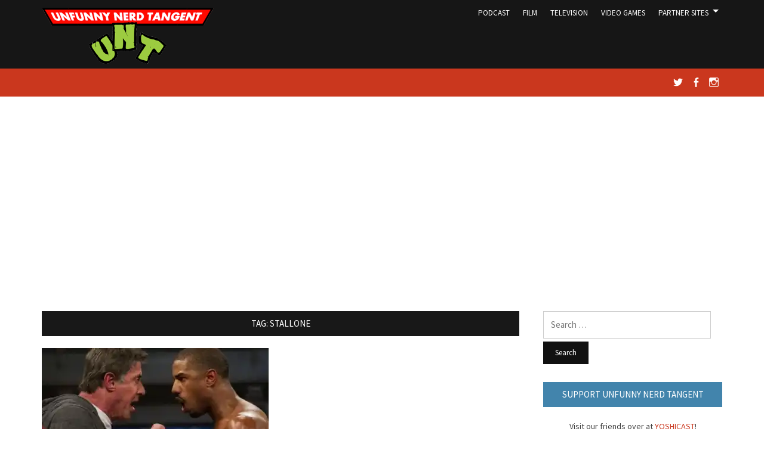

--- FILE ---
content_type: text/html; charset=UTF-8
request_url: https://www.unfunnynerdtangent.com/tag/stallone/
body_size: 8602
content:
<!DOCTYPE html>
<html lang="en-US">
<head>
<meta charset="UTF-8">
<meta name="viewport" content="width=device-width, initial-scale=1">
<link rel="profile" href="http://gmpg.org/xfn/11">

<title>Stallone &#8211; Unfunny Nerd Tangent</title>
<meta name='robots' content='max-image-preview:large' />

<!-- Open Graph Meta Tags generated by Blog2Social 873 - https://www.blog2social.com -->
<meta property="og:title" content="Unfunny Nerd Tangent"/>
<meta property="og:description" content=""/>
<meta property="og:url" content="/tag/stallone/"/>
<meta property="og:image" content="https://www.unfunnynerdtangent.com/wp-content/uploads/2018/12/creedcover-1024x577.jpg"/>
<meta property="og:image:width" content="767" />
<meta property="og:image:height" content="431" />
<meta property="og:type" content="article"/>
<meta property="og:article:published_time" content="2018-12-10 04:10:13"/>
<meta property="og:article:modified_time" content="2018-12-10 04:10:20"/>
<meta property="og:article:tag" content="creed"/>
<meta property="og:article:tag" content="featured"/>
<meta property="og:article:tag" content="Michael B Jordan"/>
<meta property="og:article:tag" content="rocky"/>
<meta property="og:article:tag" content="Stallone"/>
<!-- Open Graph Meta Tags generated by Blog2Social 873 - https://www.blog2social.com -->

<!-- Twitter Card generated by Blog2Social 873 - https://www.blog2social.com -->
<meta name="twitter:card" content="summary">
<meta name="twitter:title" content="Unfunny Nerd Tangent"/>
<meta name="twitter:description" content=""/>
<meta name="twitter:image" content="https://www.unfunnynerdtangent.com/wp-content/uploads/2018/12/creedcover-1024x577.jpg"/>
<!-- Twitter Card generated by Blog2Social 873 - https://www.blog2social.com -->
<link rel='dns-prefetch' href='//www.googletagmanager.com' />
<link rel='dns-prefetch' href='//stats.wp.com' />
<link rel='dns-prefetch' href='//fonts.googleapis.com' />
<link rel='dns-prefetch' href='//pagead2.googlesyndication.com' />
<link rel='preconnect' href='//i0.wp.com' />
<link rel='preconnect' href='//c0.wp.com' />
<link rel="alternate" type="application/rss+xml" title="Unfunny Nerd Tangent &raquo; Feed" href="https://www.unfunnynerdtangent.com/feed/" />
<link rel="alternate" type="application/rss+xml" title="Unfunny Nerd Tangent &raquo; Comments Feed" href="https://www.unfunnynerdtangent.com/comments/feed/" />
<link rel="alternate" type="application/rss+xml" title="Unfunny Nerd Tangent &raquo; Stallone Tag Feed" href="https://www.unfunnynerdtangent.com/tag/stallone/feed/" />
<link rel='stylesheet' id='ppress-frontend-group-css' href='https://www.unfunnynerdtangent.com/wp-content/plugins/bwp-minify/min/?f=wp-content/plugins/wp-user-avatar/assets/css/frontend.min.css,wp-content/plugins/wp-user-avatar/assets/flatpickr/flatpickr.min.css,wp-content/plugins/wp-user-avatar/assets/select2/select2.min.css,wp-content/themes/monograph/style.css,wp-content/plugins/jetpack/_inc/genericons/genericons/genericons.css' type='text/css' media='all' />
<link crossorigin="anonymous" rel='stylesheet' id='monograph-webfonts-css' href='//fonts.googleapis.com/css?family=Roboto%3A300%2C400%2C500%2C700%7CSource+Sans+Pro%3A400%2C400italic%2C600%2C600italic%2C700&#038;subset=latin%2Clatin-ext' media='all' />




<!-- Google tag (gtag.js) snippet added by Site Kit -->
<!-- Google Analytics snippet added by Site Kit -->


<link rel="https://api.w.org/" href="https://www.unfunnynerdtangent.com/wp-json/" /><link rel="alternate" title="JSON" type="application/json" href="https://www.unfunnynerdtangent.com/wp-json/wp/v2/tags/374" /><link rel="EditURI" type="application/rsd+xml" title="RSD" href="https://www.unfunnynerdtangent.com/xmlrpc.php?rsd" />
<meta name="generator" content="WordPress 6.9" />

		<!-- GA Google Analytics @ https://m0n.co/ga -->
		
		

	<meta name="generator" content="Site Kit by Google 1.170.0" />	<style>img#wpstats{display:none}</style>
		
<!-- Google AdSense meta tags added by Site Kit -->
<meta name="google-adsense-platform-account" content="ca-host-pub-2644536267352236">
<meta name="google-adsense-platform-domain" content="sitekit.withgoogle.com">
<!-- End Google AdSense meta tags added by Site Kit -->
<!-- There is no amphtml version available for this URL. -->
<!-- Google AdSense snippet added by Site Kit -->


<!-- End Google AdSense snippet added by Site Kit -->
<link rel="icon" href="https://i0.wp.com/www.unfunnynerdtangent.com/wp-content/uploads/2023/12/cropped-UNT-Logo.jpg?fit=32%2C32&#038;ssl=1" sizes="32x32" />
<link rel="icon" href="https://i0.wp.com/www.unfunnynerdtangent.com/wp-content/uploads/2023/12/cropped-UNT-Logo.jpg?fit=192%2C192&#038;ssl=1" sizes="192x192" />
<link rel="apple-touch-icon" href="https://i0.wp.com/www.unfunnynerdtangent.com/wp-content/uploads/2023/12/cropped-UNT-Logo.jpg?fit=180%2C180&#038;ssl=1" />
<meta name="msapplication-TileImage" content="https://i0.wp.com/www.unfunnynerdtangent.com/wp-content/uploads/2023/12/cropped-UNT-Logo.jpg?fit=270%2C270&#038;ssl=1" />
		<style type="text/css" id="wp-custom-css">
			.site-header .site-title {
    display: none;
}

.site-header .wrapper-header {
  padding-top: 10px;  
	padding-bottom: 0px;
}		</style>
		</head>

<body class="archive tag tag-stallone tag-374 wp-custom-logo wp-theme-monograph group-blog">

<div id="container">
	<a class="skip-link screen-reader-text" href="#site-main">Skip to content</a>
	<header class="site-header clearfix" role="banner">
	
		<div id="site-header-main">
			<div class="wrapper wrapper-header clearfix">
			
				<div class="site-branding clearfix">
					<a href="https://www.unfunnynerdtangent.com/" class="custom-logo-link" rel="home"><img width="288" height="100" src="https://i0.wp.com/www.unfunnynerdtangent.com/wp-content/uploads/2021/01/UNT-Top.png?fit=288%2C100&amp;ssl=1" class="custom-logo" alt="Unfunny Nerd Tangent" decoding="async" /></a>										<p class="site-title"><a href="https://www.unfunnynerdtangent.com/" rel="home">Unfunny Nerd Tangent</a></p>
					<p class="site-description"></p>
									</div><!-- .site-branding -->
	
		        		        <div class="navbar-header">

					<div id="menu-main-slick" class="menu-top-menu-container"><ul id="menu-slide-in" class="menu"><li id="menu-item-21" class="menu-item menu-item-type-taxonomy menu-item-object-category menu-item-21"><a href="https://www.unfunnynerdtangent.com/category/podcast/">Podcast</a></li>
<li id="menu-item-22" class="menu-item menu-item-type-taxonomy menu-item-object-category menu-item-22"><a href="https://www.unfunnynerdtangent.com/category/film/">Film</a></li>
<li id="menu-item-51" class="menu-item menu-item-type-taxonomy menu-item-object-category menu-item-51"><a href="https://www.unfunnynerdtangent.com/category/television/">Television</a></li>
<li id="menu-item-63" class="menu-item menu-item-type-taxonomy menu-item-object-category menu-item-63"><a href="https://www.unfunnynerdtangent.com/category/gaming/">Video Games</a></li>
<li id="menu-item-59" class="menu-item menu-item-type-custom menu-item-object-custom menu-item-has-children menu-item-59"><a href="#">Partner Sites</a>
<ul class="sub-menu">
	<li id="menu-item-25" class="menu-item menu-item-type-custom menu-item-object-custom menu-item-25"><a href="http://thesteelcage.com">The Steel Cage</a></li>
	<li id="menu-item-60" class="menu-item menu-item-type-custom menu-item-object-custom menu-item-60"><a href="http://www.attackofthedad.com/">Attack of the Dad</a></li>
	<li id="menu-item-2010" class="menu-item menu-item-type-custom menu-item-object-custom menu-item-2010"><a href="https://yoshicast.com/">YOSHICAST</a></li>
	<li id="menu-item-2917" class="menu-item menu-item-type-custom menu-item-object-custom menu-item-2917"><a href="http://www.transformersreanimated.com/">Transformers: Reanimated</a></li>
</ul>
</li>
</ul></div>
		        </div><!-- .navbar-header -->
		        		
								<nav id="menu-main" role="navigation">
					<div class="wrapper-header-menu clearfix">
						<ul id="menu-main-menu" class="nav navbar-nav dropdown sf-menu"><li class="menu-item menu-item-type-taxonomy menu-item-object-category menu-item-21"><a href="https://www.unfunnynerdtangent.com/category/podcast/">Podcast</a></li>
<li class="menu-item menu-item-type-taxonomy menu-item-object-category menu-item-22"><a href="https://www.unfunnynerdtangent.com/category/film/">Film</a></li>
<li class="menu-item menu-item-type-taxonomy menu-item-object-category menu-item-51"><a href="https://www.unfunnynerdtangent.com/category/television/">Television</a></li>
<li class="menu-item menu-item-type-taxonomy menu-item-object-category menu-item-63"><a href="https://www.unfunnynerdtangent.com/category/gaming/">Video Games</a></li>
<li class="menu-item menu-item-type-custom menu-item-object-custom menu-item-has-children menu-item-59"><a href="#">Partner Sites</a>
<ul class="sub-menu">
	<li class="menu-item menu-item-type-custom menu-item-object-custom menu-item-25"><a href="http://thesteelcage.com">The Steel Cage</a></li>
	<li class="menu-item menu-item-type-custom menu-item-object-custom menu-item-60"><a href="http://www.attackofthedad.com/">Attack of the Dad</a></li>
	<li class="menu-item menu-item-type-custom menu-item-object-custom menu-item-2010"><a href="https://yoshicast.com/">YOSHICAST</a></li>
	<li class="menu-item menu-item-type-custom menu-item-object-custom menu-item-2917"><a href="http://www.transformersreanimated.com/">Transformers: Reanimated</a></li>
</ul>
</li>
</ul>					</div><!-- .wrapper-header-menu .clearfix -->
				</nav><!-- #menu-main -->
								
			</div><!-- .wrapper .wrapper-header -->
		</div><!-- #site-header-main -->

				<div id="site-header-secondary">
			<div class="wrapper wrapper-subheader clearfix">
			
				<div class="social-links"><ul id="menu-social-media" class="menu"><li id="menu-item-24" class="menu-item menu-item-type-custom menu-item-object-custom menu-item-24"><a href="http://twitter.com/unfunnyntangent"><span class="screen-reader-text">Twitter</span></a></li>
<li id="menu-item-27" class="menu-item menu-item-type-custom menu-item-object-custom menu-item-27"><a href="http://facebook.com/unfunnynerdtangent"><span class="screen-reader-text">Facebook</span></a></li>
<li id="menu-item-83" class="menu-item menu-item-type-custom menu-item-object-custom menu-item-83"><a href="http://instagram.com/unfunnynerdtangent"><span class="screen-reader-text">Instagram</span></a></li>
</ul></div>				

				
			</div><!-- .wrapper .wrapper-subheader -->
		</div><!-- #site-header-secondary -->
		
	</header><!-- .site-header -->
	<div id="site-main">

		<div class="wrapper wrapper-main clearfix">
		
			<main id="site-content" class="site-main" role="main">
			
				<div class="site-content-wrapper clearfix">

					<div class="ilovewp-page-intro ilovewp-archive-intro">
						<h1 class="title-page widget-title">Tag: <span>Stallone</span></h1>					</div><!-- .ilovewp-page-intro -->

										
										<ul id="recent-posts" class="ilovewp-posts ilovewp-posts-archive clearfix">
							
						


<li class="ilovewp-post ilovewp-post-archive ilovewp-post-1 clearfix post-2182 post type-post status-publish format-standard has-post-thumbnail hentry category-film category-podcast tag-creed tag-featured tag-michael-b-jordan tag-rocky tag-stallone">

	<article id="post-2182">
	
				<div class="post-cover-wrapper">
			<div class="post-cover">
				<a href="https://www.unfunnynerdtangent.com/2018/12/podcast-episode-63-creed-vs-creed-ii/" title="Podcast Episode 63: Creed Vs Creed II">
				<img width="380" height="260" src="https://i0.wp.com/www.unfunnynerdtangent.com/wp-content/uploads/2018/12/creedcover-1024x577.jpg?resize=380%2C260&amp;ssl=1" class="attachment-post-thumbnail size-post-thumbnail wp-post-image" alt="" decoding="async" fetchpriority="high" srcset="https://i0.wp.com/www.unfunnynerdtangent.com/wp-content/uploads/2018/12/creedcover-1024x577.jpg?resize=380%2C260&amp;ssl=1 380w, https://i0.wp.com/www.unfunnynerdtangent.com/wp-content/uploads/2018/12/creedcover-1024x577.jpg?zoom=2&amp;resize=380%2C260&amp;ssl=1 760w" sizes="(max-width: 380px) 100vw, 380px" />				</a>
			</div><!-- .post-cover -->
		</div><!-- .post-cover-wrapper -->
			
		<div class="post-preview">
			<span class="post-meta-category"><a href="https://www.unfunnynerdtangent.com/category/film/" rel="category tag">Film</a>, <a href="https://www.unfunnynerdtangent.com/category/podcast/" rel="category tag">Podcast</a></span>
			<h2 class="title-post"><a href="https://www.unfunnynerdtangent.com/2018/12/podcast-episode-63-creed-vs-creed-ii/" rel="bookmark">Podcast Episode 63: Creed Vs Creed II</a></h2>			<p class="post-excerpt">Hey yo, we didn’t hear no bell, so like&#8230; we thought we’d get together and go the distance to talk about the new films revital&#8230; reinvigor&#8230; uh, re-imagining the Rocky&hellip; <span class="read-more-span"><a href="https://www.unfunnynerdtangent.com/2018/12/podcast-episode-63-creed-vs-creed-ii/" class="more-link">Continue reading<span class="screen-reader-text"> "Podcast Episode 63: Creed Vs Creed II"</span> <span class="genericon genericon-next"></span></a></span></p>
			<p class="post-meta">
				<span class="posted-on"><span class="genericon genericon-time"></span> <time class="entry-date published" datetime="2018-12-10T04:10:13-07:00"><a href="https://www.unfunnynerdtangent.com/2018/12/podcast-episode-63-creed-vs-creed-ii/" title="Podcast Episode 63: Creed Vs Creed II">7 years ago</a></time></span>
							</p><!-- .post-meta -->
		</div><!-- .post-preview -->
	
	</article><!-- #post-2182 -->

</li><!-- .ilovewp-post .ilovewp-post-archive .clearfix -->

		
										
					</ul><!-- .ilovewp-posts .ilovewp-posts-archive -->
		
							
									
				</div><!-- .site-content-wrapper .clearfix -->
				
			</main><!-- #site-content -->
			
			
<aside id="site-aside" role="complementary">

	<div class="site-aside-wrapper clearfix">
	
		<div id="search-2" class="widget widget_search"><form role="search" method="get" class="search-form" action="https://www.unfunnynerdtangent.com/">
				<label>
					<span class="screen-reader-text">Search for:</span>
					<input type="search" class="search-field" placeholder="Search &hellip;" value="" name="s" />
				</label>
				<input type="submit" class="search-submit" value="Search" />
			</form></div><div id="text-2" class="widget widget_text"><p class="widget-title">Support Unfunny Nerd Tangent</p>			<div class="textwidget"><p><center>Visit our friends over at <a href="https://yoshicast.com/?utm_source=unfunnynerdtangent&amp;utm_medium=website&amp;utm_campaign=sidebar" target="_blank" rel="noopener">YOSHICAST</a>!</p>
<p>Visit our friends over at <a href="https://www.robotoyz.net/?utm_source=unfunnynerdtangent&amp;utm_medium=website&amp;utm_campaign=sidebar" target="_blank" rel="noopener">RoboToyz</a>!<br />
<a href="https://www.robotoyz.net/?utm_source=unfunnynerdtangent&amp;utm_medium=website&amp;utm_campaign=sidebar" target="_blank" rel="noopener"><img decoding="async" data-recalc-dims="1" src="https://i0.wp.com/unfunnynerdtangent.com/wp-content/uploads/2020/10/Robo_Toyz_Logo_for_colour_background_677d7689-d52d-446d-94ef-cfd4dba940b4_100x40%402x.png?w=720"  /></a></p>
<p><a href="http://www.transformersreanimated.com/" target="_blank" rel="noopener">We made a comic book!<br />
<img decoding="async" data-recalc-dims="1" src="https://i0.wp.com/www.transformersreanimated.com/wp-content/uploads/2019/08/Transformers-Reanimated-Logo.jpg?w=720"  /></a><br />
</center></p>
</div>
		</div><div id="text-3" class="widget widget_text"><p class="widget-title">Subscribe to Unfunny Nerd Tangent</p>			<div class="textwidget"><p><center><a href="https://itunes.apple.com/us/podcast/unfunny-nerd-tangent/id1236217985?mt=2" target="_blank" rel="noopener"><img decoding="async" data-recalc-dims="1" src="https://i0.wp.com/thesteelcage.com/wp-content/uploads/2017/02/itunes.png?w=720"  border="0" /></a></p>
<p><a href="https://open.spotify.com/show/36i6lFPdo3gIHPzwUITTeH" target="_blank" rel="noopener"><img decoding="async" data-recalc-dims="1" src="https://i0.wp.com/thesteelcage.com/wp-content/uploads/2018/11/spotify.png?w=720" alt="Listen on Spotify"  /></a></p>
<p><a href="https://playmusic.app.goo.gl/?ibi=com.google.PlayMusic&amp;isi=691797987&amp;ius=googleplaymusic&amp;link=https://play.google.com/music/m/I2bklsl3as2fn7wpemilblnwduq?t%3DUnfunny_Nerd_Tangent%26pcampaignid%3DMKT-na-all-co-pr-mu-pod-16" target="_blank" rel="noopener"><img decoding="async" data-recalc-dims="1" src="https://i0.wp.com/play.google.com/intl/en_us/badges-music/images/badges/en_badge_web_music.png?w=720&#038;ssl=1" alt="Listen on Google Play Music"  /></a></p>
<p><a href="https://soundcloud.com/thesteelcage" target="_blank" rel="noopener"><img decoding="async" data-recalc-dims="1" src="https://i0.wp.com/thesteelcage.com/wp-content/uploads/2018/11/soundcloud.jpg?w=720"  /></a></p>
<p>OR</p>
<p><a href="https://pcr.apple.com/id1236217985" target="_blank" rel="noopener">Copy / Paste the<br />
RSS feed URL<br />
into Your Favorite App</a><br />
</center></p>
</div>
		</div>
		<div id="recent-posts-2" class="widget widget_recent_entries">
		<p class="widget-title">Recent Posts</p>
		<ul>
											<li>
					<a href="https://www.unfunnynerdtangent.com/2023/10/podcast-episode-151-teenage-mutant-ninja-turtles-mutant-mayhem/">Podcast Episode 151: Teenage Mutant Ninja Turtles Mutant Mayhem</a>
									</li>
											<li>
					<a href="https://www.unfunnynerdtangent.com/2023/09/podcast-episode-150-spider-man-across-the-spider-verse/">Podcast Episode 150: Spider-Man Across the Spider-Verse</a>
									</li>
											<li>
					<a href="https://www.unfunnynerdtangent.com/2023/07/podcast-episode-149-the-flash/">Podcast Episode 149: The Flash</a>
									</li>
											<li>
					<a href="https://www.unfunnynerdtangent.com/2023/06/podcast-episode-148-john-wick-chapter-4/">Podcast Episode 148: John Wick: Chapter 4</a>
									</li>
											<li>
					<a href="https://www.unfunnynerdtangent.com/2023/05/podcast-episode-147-guardians-of-the-galaxy-volume-3/">Podcast Episode 147: Guardians of the Galaxy Volume 3</a>
									</li>
					</ul>

		</div><div id="archives-2" class="widget widget_archive"><p class="widget-title">Archives</p>		<label class="screen-reader-text" for="archives-dropdown-2">Archives</label>
		<select id="archives-dropdown-2" name="archive-dropdown">
			
			<option value="">Select Month</option>
				<option value='https://www.unfunnynerdtangent.com/2023/10/'> October 2023 </option>
	<option value='https://www.unfunnynerdtangent.com/2023/09/'> September 2023 </option>
	<option value='https://www.unfunnynerdtangent.com/2023/07/'> July 2023 </option>
	<option value='https://www.unfunnynerdtangent.com/2023/06/'> June 2023 </option>
	<option value='https://www.unfunnynerdtangent.com/2023/05/'> May 2023 </option>
	<option value='https://www.unfunnynerdtangent.com/2023/03/'> March 2023 </option>
	<option value='https://www.unfunnynerdtangent.com/2022/12/'> December 2022 </option>
	<option value='https://www.unfunnynerdtangent.com/2022/10/'> October 2022 </option>
	<option value='https://www.unfunnynerdtangent.com/2022/08/'> August 2022 </option>
	<option value='https://www.unfunnynerdtangent.com/2022/07/'> July 2022 </option>
	<option value='https://www.unfunnynerdtangent.com/2022/06/'> June 2022 </option>
	<option value='https://www.unfunnynerdtangent.com/2022/05/'> May 2022 </option>
	<option value='https://www.unfunnynerdtangent.com/2022/03/'> March 2022 </option>
	<option value='https://www.unfunnynerdtangent.com/2022/02/'> February 2022 </option>
	<option value='https://www.unfunnynerdtangent.com/2022/01/'> January 2022 </option>
	<option value='https://www.unfunnynerdtangent.com/2021/12/'> December 2021 </option>
	<option value='https://www.unfunnynerdtangent.com/2021/11/'> November 2021 </option>
	<option value='https://www.unfunnynerdtangent.com/2021/10/'> October 2021 </option>
	<option value='https://www.unfunnynerdtangent.com/2021/09/'> September 2021 </option>
	<option value='https://www.unfunnynerdtangent.com/2021/08/'> August 2021 </option>
	<option value='https://www.unfunnynerdtangent.com/2021/07/'> July 2021 </option>
	<option value='https://www.unfunnynerdtangent.com/2021/06/'> June 2021 </option>
	<option value='https://www.unfunnynerdtangent.com/2021/05/'> May 2021 </option>
	<option value='https://www.unfunnynerdtangent.com/2021/04/'> April 2021 </option>
	<option value='https://www.unfunnynerdtangent.com/2021/03/'> March 2021 </option>
	<option value='https://www.unfunnynerdtangent.com/2021/02/'> February 2021 </option>
	<option value='https://www.unfunnynerdtangent.com/2021/01/'> January 2021 </option>
	<option value='https://www.unfunnynerdtangent.com/2020/12/'> December 2020 </option>
	<option value='https://www.unfunnynerdtangent.com/2020/11/'> November 2020 </option>
	<option value='https://www.unfunnynerdtangent.com/2020/10/'> October 2020 </option>
	<option value='https://www.unfunnynerdtangent.com/2020/09/'> September 2020 </option>
	<option value='https://www.unfunnynerdtangent.com/2020/08/'> August 2020 </option>
	<option value='https://www.unfunnynerdtangent.com/2020/07/'> July 2020 </option>
	<option value='https://www.unfunnynerdtangent.com/2020/06/'> June 2020 </option>
	<option value='https://www.unfunnynerdtangent.com/2020/05/'> May 2020 </option>
	<option value='https://www.unfunnynerdtangent.com/2020/04/'> April 2020 </option>
	<option value='https://www.unfunnynerdtangent.com/2020/02/'> February 2020 </option>
	<option value='https://www.unfunnynerdtangent.com/2020/01/'> January 2020 </option>
	<option value='https://www.unfunnynerdtangent.com/2019/12/'> December 2019 </option>
	<option value='https://www.unfunnynerdtangent.com/2019/11/'> November 2019 </option>
	<option value='https://www.unfunnynerdtangent.com/2019/10/'> October 2019 </option>
	<option value='https://www.unfunnynerdtangent.com/2019/09/'> September 2019 </option>
	<option value='https://www.unfunnynerdtangent.com/2019/08/'> August 2019 </option>
	<option value='https://www.unfunnynerdtangent.com/2019/07/'> July 2019 </option>
	<option value='https://www.unfunnynerdtangent.com/2019/06/'> June 2019 </option>
	<option value='https://www.unfunnynerdtangent.com/2019/05/'> May 2019 </option>
	<option value='https://www.unfunnynerdtangent.com/2019/04/'> April 2019 </option>
	<option value='https://www.unfunnynerdtangent.com/2019/03/'> March 2019 </option>
	<option value='https://www.unfunnynerdtangent.com/2019/02/'> February 2019 </option>
	<option value='https://www.unfunnynerdtangent.com/2019/01/'> January 2019 </option>
	<option value='https://www.unfunnynerdtangent.com/2018/12/'> December 2018 </option>
	<option value='https://www.unfunnynerdtangent.com/2018/11/'> November 2018 </option>
	<option value='https://www.unfunnynerdtangent.com/2018/10/'> October 2018 </option>
	<option value='https://www.unfunnynerdtangent.com/2018/09/'> September 2018 </option>
	<option value='https://www.unfunnynerdtangent.com/2018/08/'> August 2018 </option>
	<option value='https://www.unfunnynerdtangent.com/2018/07/'> July 2018 </option>
	<option value='https://www.unfunnynerdtangent.com/2018/06/'> June 2018 </option>
	<option value='https://www.unfunnynerdtangent.com/2018/05/'> May 2018 </option>
	<option value='https://www.unfunnynerdtangent.com/2018/04/'> April 2018 </option>
	<option value='https://www.unfunnynerdtangent.com/2018/03/'> March 2018 </option>
	<option value='https://www.unfunnynerdtangent.com/2018/02/'> February 2018 </option>
	<option value='https://www.unfunnynerdtangent.com/2018/01/'> January 2018 </option>
	<option value='https://www.unfunnynerdtangent.com/2017/12/'> December 2017 </option>
	<option value='https://www.unfunnynerdtangent.com/2017/11/'> November 2017 </option>
	<option value='https://www.unfunnynerdtangent.com/2017/10/'> October 2017 </option>
	<option value='https://www.unfunnynerdtangent.com/2017/09/'> September 2017 </option>
	<option value='https://www.unfunnynerdtangent.com/2017/08/'> August 2017 </option>
	<option value='https://www.unfunnynerdtangent.com/2017/07/'> July 2017 </option>
	<option value='https://www.unfunnynerdtangent.com/2017/06/'> June 2017 </option>
	<option value='https://www.unfunnynerdtangent.com/2017/05/'> May 2017 </option>
	<option value='https://www.unfunnynerdtangent.com/2017/04/'> April 2017 </option>
	<option value='https://www.unfunnynerdtangent.com/2017/03/'> March 2017 </option>
	<option value='https://www.unfunnynerdtangent.com/2017/02/'> February 2017 </option>
	<option value='https://www.unfunnynerdtangent.com/2017/01/'> January 2017 </option>
	<option value='https://www.unfunnynerdtangent.com/2016/12/'> December 2016 </option>
	<option value='https://www.unfunnynerdtangent.com/2016/11/'> November 2016 </option>
	<option value='https://www.unfunnynerdtangent.com/2016/10/'> October 2016 </option>
	<option value='https://www.unfunnynerdtangent.com/2016/08/'> August 2016 </option>
	<option value='https://www.unfunnynerdtangent.com/2016/07/'> July 2016 </option>
	<option value='https://www.unfunnynerdtangent.com/2016/06/'> June 2016 </option>
	<option value='https://www.unfunnynerdtangent.com/2016/03/'> March 2016 </option>
	<option value='https://www.unfunnynerdtangent.com/2016/01/'> January 2016 </option>

		</select>

			
</div><div id="categories-2" class="widget widget_categories"><p class="widget-title">Categories</p>
			<ul>
					<li class="cat-item cat-item-223"><a href="https://www.unfunnynerdtangent.com/category/00s/">00s</a>
</li>
	<li class="cat-item cat-item-583"><a href="https://www.unfunnynerdtangent.com/category/50s/">50s</a>
</li>
	<li class="cat-item cat-item-489"><a href="https://www.unfunnynerdtangent.com/category/60s/">60s</a>
</li>
	<li class="cat-item cat-item-238"><a href="https://www.unfunnynerdtangent.com/category/70s/">70s</a>
</li>
	<li class="cat-item cat-item-29"><a href="https://www.unfunnynerdtangent.com/category/80s/">80s</a>
</li>
	<li class="cat-item cat-item-131"><a href="https://www.unfunnynerdtangent.com/category/90s/">90s</a>
</li>
	<li class="cat-item cat-item-180"><a href="https://www.unfunnynerdtangent.com/category/television/amazon/">Amazon</a>
</li>
	<li class="cat-item cat-item-147"><a href="https://www.unfunnynerdtangent.com/category/animated/">Animated</a>
</li>
	<li class="cat-item cat-item-303"><a href="https://www.unfunnynerdtangent.com/category/comics/">Comics</a>
</li>
	<li class="cat-item cat-item-7"><a href="https://www.unfunnynerdtangent.com/category/dc/">DC</a>
</li>
	<li class="cat-item cat-item-464"><a href="https://www.unfunnynerdtangent.com/category/disney/">Disney</a>
</li>
	<li class="cat-item cat-item-603"><a href="https://www.unfunnynerdtangent.com/category/television/disney-television/">Disney+</a>
</li>
	<li class="cat-item cat-item-3"><a href="https://www.unfunnynerdtangent.com/category/film/">Film</a>
</li>
	<li class="cat-item cat-item-52"><a href="https://www.unfunnynerdtangent.com/category/television/hbo/">HBO</a>
</li>
	<li class="cat-item cat-item-6"><a href="https://www.unfunnynerdtangent.com/category/marvel/">Marvel</a>
</li>
	<li class="cat-item cat-item-493"><a href="https://www.unfunnynerdtangent.com/category/music/">Music</a>
</li>
	<li class="cat-item cat-item-176"><a href="https://www.unfunnynerdtangent.com/category/musicals/">Musicals</a>
</li>
	<li class="cat-item cat-item-25"><a href="https://www.unfunnynerdtangent.com/category/television/netflix/">Netflix</a>
</li>
	<li class="cat-item cat-item-2"><a href="https://www.unfunnynerdtangent.com/category/podcast/">Podcast</a>
</li>
	<li class="cat-item cat-item-137"><a href="https://www.unfunnynerdtangent.com/category/television/showtime/">Showtime</a>
</li>
	<li class="cat-item cat-item-208"><a href="https://www.unfunnynerdtangent.com/category/star-trek/">Star Trek</a>
</li>
	<li class="cat-item cat-item-4"><a href="https://www.unfunnynerdtangent.com/category/star-wars/">Star Wars</a>
</li>
	<li class="cat-item cat-item-24"><a href="https://www.unfunnynerdtangent.com/category/television/">Television</a>
</li>
	<li class="cat-item cat-item-37"><a href="https://www.unfunnynerdtangent.com/category/toys/">Toys</a>
</li>
	<li class="cat-item cat-item-38"><a href="https://www.unfunnynerdtangent.com/category/gaming/">Video Games</a>
</li>
			</ul>

			</div>		
	</div><!-- .site-aside-wrapper .clearfix -->

</aside><!-- #site-aside -->		
		</div><!-- .wrapper .wrapper-main -->

	</div><!-- #site-main -->


	<footer class="site-footer" role="contentinfo">
	
		<div class="wrapper wrapper-footer">

			

<div id="site-tertiary" class="pre-footer" role="complementary">

	<div class="ilovewp-columns ilovewp-columns-4 clearfix">
	
		<div class="ilovewp-column ilovewp-column-1">
		
			<div class="ilovewp-column-wrapper clearfix">
			
									<div id="media_image-3" class="widget widget_media_image"><img width="50" height="55" src="https://i0.wp.com/www.unfunnynerdtangent.com/wp-content/uploads/2021/01/UNT-Bottom.png?fit=50%2C55&amp;ssl=1" class="image wp-image-3232  attachment-full size-full" alt="" style="max-width: 100%; height: auto;" decoding="async" loading="lazy" /></div>							
			</div><!-- .ilovewp-column-wrapper -->
		
		</div><!-- .ilovewp-column .ilovewp-column-1 -->
		
		<div class="ilovewp-column ilovewp-column-2">
		
			<div class="ilovewp-column-wrapper clearfix">
			
							
			</div><!-- .ilovewp-column-wrapper -->
		
		</div><!-- .ilovewp-column .ilovewp-column-2 -->
		
		<div class="ilovewp-column ilovewp-column-3">
		
			<div class="ilovewp-column-wrapper clearfix">
			
							
			</div><!-- .ilovewp-column-wrapper -->
		
		</div><!-- .ilovewp-column .ilovewp-column-3 -->
		
		<div class="ilovewp-column ilovewp-column-4">
		
			<div class="ilovewp-column-wrapper clearfix">
			
							
			</div><!-- .ilovewp-column-wrapper -->
		
		</div><!-- .ilovewp-column .ilovewp-column-4 -->
	
	</div><!-- .ilovewp-columns .ilovewp-columns-4 -->

</div><!-- #site-tertiary -->

			
			<div class="wrapper-copy">
				<p class="copy">Copyright &copy; 2026 The Steel Cage, LLC. All Rights Reserved. </p>
				
			</div><!-- .wrapper-copy -->

		</div><!-- .wrapper .wrapper-footer -->
	
	</footer><!-- .site-footer -->

</div><!-- end #container -->








<script data-jetpack-boost="ignore" id="wp-emoji-settings" type="application/json">
{"baseUrl":"https://s.w.org/images/core/emoji/17.0.2/72x72/","ext":".png","svgUrl":"https://s.w.org/images/core/emoji/17.0.2/svg/","svgExt":".svg","source":{"concatemoji":"https://www.unfunnynerdtangent.com/wp-includes/js/wp-emoji-release.min.js?ver=6.9"}}
</script>


<script type="text/javascript" src="https://www.unfunnynerdtangent.com/wp-includes/js/jquery/jquery.min.js?ver=3.7.1" id="jquery-core-js"></script><script type="text/javascript" src="https://www.unfunnynerdtangent.com/wp-includes/js/jquery/jquery-migrate.min.js?ver=3.4.1" id="jquery-migrate-js"></script><script type='text/javascript' src='https://www.unfunnynerdtangent.com/wp-content/plugins/bwp-minify/min/?f=wp-content/plugins/wp-user-avatar/assets/flatpickr/flatpickr.min.js,wp-content/plugins/wp-user-avatar/assets/select2/select2.min.js,wp-content/themes/monograph/js/jquery.slicknav.min.js,wp-content/themes/monograph/js/superfish.min.js'></script><script type="text/javascript" src="https://www.googletagmanager.com/gtag/js?id=GT-K4V7DL6" id="google_gtagjs-js" async></script><script type="text/javascript" id="google_gtagjs-js-after">
/* <![CDATA[ */
window.dataLayer = window.dataLayer || [];function gtag(){dataLayer.push(arguments);}
gtag("set","linker",{"domains":["www.unfunnynerdtangent.com"]});
gtag("js", new Date());
gtag("set", "developer_id.dZTNiMT", true);
gtag("config", "GT-K4V7DL6");
//# sourceURL=google_gtagjs-js-after
/* ]]> */
</script><script async src="https://www.googletagmanager.com/gtag/js?id=UA-90872209-1"></script><script>
			window.dataLayer = window.dataLayer || [];
			function gtag(){dataLayer.push(arguments);}
			gtag('js', new Date());
			gtag('config', 'UA-90872209-1');
		</script><script type="text/javascript" async="async" src="https://pagead2.googlesyndication.com/pagead/js/adsbygoogle.js?client=ca-pub-5403646801794619&amp;host=ca-host-pub-2644536267352236" crossorigin="anonymous"></script><script type="text/javascript">
/* <![CDATA[ */

( ( dropdownId ) => {
	const dropdown = document.getElementById( dropdownId );
	function onSelectChange() {
		setTimeout( () => {
			if ( 'escape' === dropdown.dataset.lastkey ) {
				return;
			}
			if ( dropdown.value ) {
				document.location.href = dropdown.value;
			}
		}, 250 );
	}
	function onKeyUp( event ) {
		if ( 'Escape' === event.key ) {
			dropdown.dataset.lastkey = 'escape';
		} else {
			delete dropdown.dataset.lastkey;
		}
	}
	function onClick() {
		delete dropdown.dataset.lastkey;
	}
	dropdown.addEventListener( 'keyup', onKeyUp );
	dropdown.addEventListener( 'click', onClick );
	dropdown.addEventListener( 'change', onSelectChange );
})( "archives-dropdown-2" );

//# sourceURL=WP_Widget_Archives%3A%3Awidget
/* ]]> */
</script><script type="speculationrules">
{"prefetch":[{"source":"document","where":{"and":[{"href_matches":"/*"},{"not":{"href_matches":["/wp-*.php","/wp-admin/*","/wp-content/uploads/*","/wp-content/*","/wp-content/plugins/*","/wp-content/themes/monograph/*","/*\\?(.+)"]}},{"not":{"selector_matches":"a[rel~=\"nofollow\"]"}},{"not":{"selector_matches":".no-prefetch, .no-prefetch a"}}]},"eagerness":"conservative"}]}
</script><script type="text/javascript" id="disqus_count-js-extra">
/* <![CDATA[ */
var countVars = {"disqusShortname":"unfunnynerdtangent"};
//# sourceURL=disqus_count-js-extra
/* ]]> */
</script><script type="text/javascript" id="ppress-frontend-script-js-extra">
/* <![CDATA[ */
var pp_ajax_form = {"ajaxurl":"https://www.unfunnynerdtangent.com/wp-admin/admin-ajax.php","confirm_delete":"Are you sure?","deleting_text":"Deleting...","deleting_error":"An error occurred. Please try again.","nonce":"e207d572f5","disable_ajax_form":"false","is_checkout":"0","is_checkout_tax_enabled":"0","is_checkout_autoscroll_enabled":"true"};
//# sourceURL=ppress-frontend-script-js-extra
/* ]]> */
</script><script type="text/javascript" id="monograph-scripts-js-extra">
/* <![CDATA[ */
var monographStrings = {"slicknav_menu_home":"HOME"};
//# sourceURL=monograph-scripts-js-extra
/* ]]> */
</script><script type='text/javascript' src='https://www.unfunnynerdtangent.com/wp-content/plugins/bwp-minify/min/?f=wp-content/plugins/disqus-comment-system/public/js/comment_count.js,wp-content/plugins/wp-user-avatar/assets/js/frontend.min.js,wp-content/themes/monograph/js/monograph.js'></script><script type="text/javascript" id="jetpack-stats-js-before">
/* <![CDATA[ */
_stq = window._stq || [];
_stq.push([ "view", {"v":"ext","blog":"123094512","post":"0","tz":"-7","srv":"www.unfunnynerdtangent.com","arch_tag":"stallone","arch_results":"1","j":"1:15.4"} ]);
_stq.push([ "clickTrackerInit", "123094512", "0" ]);
//# sourceURL=jetpack-stats-js-before
/* ]]> */
</script><script type="text/javascript" src="https://stats.wp.com/e-202604.js" id="jetpack-stats-js" defer="defer" data-wp-strategy="defer"></script><script type="module">
/* <![CDATA[ */
/*! This file is auto-generated */
const a=JSON.parse(document.getElementById("wp-emoji-settings").textContent),o=(window._wpemojiSettings=a,"wpEmojiSettingsSupports"),s=["flag","emoji"];function i(e){try{var t={supportTests:e,timestamp:(new Date).valueOf()};sessionStorage.setItem(o,JSON.stringify(t))}catch(e){}}function c(e,t,n){e.clearRect(0,0,e.canvas.width,e.canvas.height),e.fillText(t,0,0);t=new Uint32Array(e.getImageData(0,0,e.canvas.width,e.canvas.height).data);e.clearRect(0,0,e.canvas.width,e.canvas.height),e.fillText(n,0,0);const a=new Uint32Array(e.getImageData(0,0,e.canvas.width,e.canvas.height).data);return t.every((e,t)=>e===a[t])}function p(e,t){e.clearRect(0,0,e.canvas.width,e.canvas.height),e.fillText(t,0,0);var n=e.getImageData(16,16,1,1);for(let e=0;e<n.data.length;e++)if(0!==n.data[e])return!1;return!0}function u(e,t,n,a){switch(t){case"flag":return n(e,"\ud83c\udff3\ufe0f\u200d\u26a7\ufe0f","\ud83c\udff3\ufe0f\u200b\u26a7\ufe0f")?!1:!n(e,"\ud83c\udde8\ud83c\uddf6","\ud83c\udde8\u200b\ud83c\uddf6")&&!n(e,"\ud83c\udff4\udb40\udc67\udb40\udc62\udb40\udc65\udb40\udc6e\udb40\udc67\udb40\udc7f","\ud83c\udff4\u200b\udb40\udc67\u200b\udb40\udc62\u200b\udb40\udc65\u200b\udb40\udc6e\u200b\udb40\udc67\u200b\udb40\udc7f");case"emoji":return!a(e,"\ud83e\u1fac8")}return!1}function f(e,t,n,a){let r;const o=(r="undefined"!=typeof WorkerGlobalScope&&self instanceof WorkerGlobalScope?new OffscreenCanvas(300,150):document.createElement("canvas")).getContext("2d",{willReadFrequently:!0}),s=(o.textBaseline="top",o.font="600 32px Arial",{});return e.forEach(e=>{s[e]=t(o,e,n,a)}),s}function r(e){var t=document.createElement("script");t.src=e,t.defer=!0,document.head.appendChild(t)}a.supports={everything:!0,everythingExceptFlag:!0},new Promise(t=>{let n=function(){try{var e=JSON.parse(sessionStorage.getItem(o));if("object"==typeof e&&"number"==typeof e.timestamp&&(new Date).valueOf()<e.timestamp+604800&&"object"==typeof e.supportTests)return e.supportTests}catch(e){}return null}();if(!n){if("undefined"!=typeof Worker&&"undefined"!=typeof OffscreenCanvas&&"undefined"!=typeof URL&&URL.createObjectURL&&"undefined"!=typeof Blob)try{var e="postMessage("+f.toString()+"("+[JSON.stringify(s),u.toString(),c.toString(),p.toString()].join(",")+"));",a=new Blob([e],{type:"text/javascript"});const r=new Worker(URL.createObjectURL(a),{name:"wpTestEmojiSupports"});return void(r.onmessage=e=>{i(n=e.data),r.terminate(),t(n)})}catch(e){}i(n=f(s,u,c,p))}t(n)}).then(e=>{for(const n in e)a.supports[n]=e[n],a.supports.everything=a.supports.everything&&a.supports[n],"flag"!==n&&(a.supports.everythingExceptFlag=a.supports.everythingExceptFlag&&a.supports[n]);var t;a.supports.everythingExceptFlag=a.supports.everythingExceptFlag&&!a.supports.flag,a.supports.everything||((t=a.source||{}).concatemoji?r(t.concatemoji):t.wpemoji&&t.twemoji&&(r(t.twemoji),r(t.wpemoji)))});
//# sourceURL=https://www.unfunnynerdtangent.com/wp-includes/js/wp-emoji-loader.min.js
/* ]]> */
</script></body>
</html>
<!-- Dynamic page generated in 3.659 seconds. -->
<!-- Cached page generated by WP-Super-Cache on 2026-01-19 10:20:54 -->

<!-- super cache -->

--- FILE ---
content_type: text/html; charset=utf-8
request_url: https://www.google.com/recaptcha/api2/aframe
body_size: 266
content:
<!DOCTYPE HTML><html><head><meta http-equiv="content-type" content="text/html; charset=UTF-8"></head><body><script nonce="IcagBiTPe96VB08e70goFQ">/** Anti-fraud and anti-abuse applications only. See google.com/recaptcha */ try{var clients={'sodar':'https://pagead2.googlesyndication.com/pagead/sodar?'};window.addEventListener("message",function(a){try{if(a.source===window.parent){var b=JSON.parse(a.data);var c=clients[b['id']];if(c){var d=document.createElement('img');d.src=c+b['params']+'&rc='+(localStorage.getItem("rc::a")?sessionStorage.getItem("rc::b"):"");window.document.body.appendChild(d);sessionStorage.setItem("rc::e",parseInt(sessionStorage.getItem("rc::e")||0)+1);localStorage.setItem("rc::h",'1768843257332');}}}catch(b){}});window.parent.postMessage("_grecaptcha_ready", "*");}catch(b){}</script></body></html>